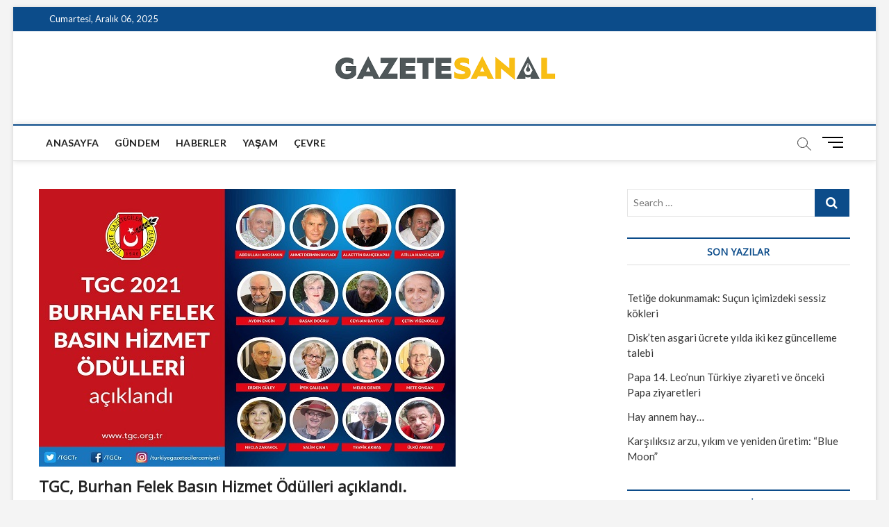

--- FILE ---
content_type: text/html; charset=UTF-8
request_url: http://gazetesanal.com/tgc-burhan-felek-basin-hizmet-odulleri-aciklandi/
body_size: 13661
content:
<!DOCTYPE html>
<html lang="tr" xmlns:fb="https://www.facebook.com/2008/fbml" xmlns:addthis="https://www.addthis.com/help/api-spec" >
<head>
<meta charset="UTF-8" />
<link rel="profile" href="http://gmpg.org/xfn/11" />
<title>TGC, Burhan Felek Basın Hizmet Ödülleri açıklandı. &#8211; GazeteSanal</title>
		 		 		 		 		 		 		 		 <meta name='robots' content='max-image-preview:large' />
<link rel='dns-prefetch' href='//s7.addthis.com' />
<link rel='dns-prefetch' href='//www.googletagmanager.com' />
<link rel='dns-prefetch' href='//fonts.googleapis.com' />
<link rel="alternate" type="application/rss+xml" title="GazeteSanal &raquo; akışı" href="https://gazetesanal.com/feed/" />
<link rel="alternate" type="application/rss+xml" title="GazeteSanal &raquo; yorum akışı" href="https://gazetesanal.com/comments/feed/" />
<link rel="alternate" title="oEmbed (JSON)" type="application/json+oembed" href="https://gazetesanal.com/wp-json/oembed/1.0/embed?url=https%3A%2F%2Fgazetesanal.com%2Ftgc-burhan-felek-basin-hizmet-odulleri-aciklandi%2F" />
<link rel="alternate" title="oEmbed (XML)" type="text/xml+oembed" href="https://gazetesanal.com/wp-json/oembed/1.0/embed?url=https%3A%2F%2Fgazetesanal.com%2Ftgc-burhan-felek-basin-hizmet-odulleri-aciklandi%2F&#038;format=xml" />
<style id='wp-img-auto-sizes-contain-inline-css' type='text/css'>
img:is([sizes=auto i],[sizes^="auto," i]){contain-intrinsic-size:3000px 1500px}
/*# sourceURL=wp-img-auto-sizes-contain-inline-css */
</style>
<style id='wp-emoji-styles-inline-css' type='text/css'>

	img.wp-smiley, img.emoji {
		display: inline !important;
		border: none !important;
		box-shadow: none !important;
		height: 1em !important;
		width: 1em !important;
		margin: 0 0.07em !important;
		vertical-align: -0.1em !important;
		background: none !important;
		padding: 0 !important;
	}
/*# sourceURL=wp-emoji-styles-inline-css */
</style>
<style id='wp-block-library-inline-css' type='text/css'>
:root{--wp-block-synced-color:#7a00df;--wp-block-synced-color--rgb:122,0,223;--wp-bound-block-color:var(--wp-block-synced-color);--wp-editor-canvas-background:#ddd;--wp-admin-theme-color:#007cba;--wp-admin-theme-color--rgb:0,124,186;--wp-admin-theme-color-darker-10:#006ba1;--wp-admin-theme-color-darker-10--rgb:0,107,160.5;--wp-admin-theme-color-darker-20:#005a87;--wp-admin-theme-color-darker-20--rgb:0,90,135;--wp-admin-border-width-focus:2px}@media (min-resolution:192dpi){:root{--wp-admin-border-width-focus:1.5px}}.wp-element-button{cursor:pointer}:root .has-very-light-gray-background-color{background-color:#eee}:root .has-very-dark-gray-background-color{background-color:#313131}:root .has-very-light-gray-color{color:#eee}:root .has-very-dark-gray-color{color:#313131}:root .has-vivid-green-cyan-to-vivid-cyan-blue-gradient-background{background:linear-gradient(135deg,#00d084,#0693e3)}:root .has-purple-crush-gradient-background{background:linear-gradient(135deg,#34e2e4,#4721fb 50%,#ab1dfe)}:root .has-hazy-dawn-gradient-background{background:linear-gradient(135deg,#faaca8,#dad0ec)}:root .has-subdued-olive-gradient-background{background:linear-gradient(135deg,#fafae1,#67a671)}:root .has-atomic-cream-gradient-background{background:linear-gradient(135deg,#fdd79a,#004a59)}:root .has-nightshade-gradient-background{background:linear-gradient(135deg,#330968,#31cdcf)}:root .has-midnight-gradient-background{background:linear-gradient(135deg,#020381,#2874fc)}:root{--wp--preset--font-size--normal:16px;--wp--preset--font-size--huge:42px}.has-regular-font-size{font-size:1em}.has-larger-font-size{font-size:2.625em}.has-normal-font-size{font-size:var(--wp--preset--font-size--normal)}.has-huge-font-size{font-size:var(--wp--preset--font-size--huge)}.has-text-align-center{text-align:center}.has-text-align-left{text-align:left}.has-text-align-right{text-align:right}.has-fit-text{white-space:nowrap!important}#end-resizable-editor-section{display:none}.aligncenter{clear:both}.items-justified-left{justify-content:flex-start}.items-justified-center{justify-content:center}.items-justified-right{justify-content:flex-end}.items-justified-space-between{justify-content:space-between}.screen-reader-text{border:0;clip-path:inset(50%);height:1px;margin:-1px;overflow:hidden;padding:0;position:absolute;width:1px;word-wrap:normal!important}.screen-reader-text:focus{background-color:#ddd;clip-path:none;color:#444;display:block;font-size:1em;height:auto;left:5px;line-height:normal;padding:15px 23px 14px;text-decoration:none;top:5px;width:auto;z-index:100000}html :where(.has-border-color){border-style:solid}html :where([style*=border-top-color]){border-top-style:solid}html :where([style*=border-right-color]){border-right-style:solid}html :where([style*=border-bottom-color]){border-bottom-style:solid}html :where([style*=border-left-color]){border-left-style:solid}html :where([style*=border-width]){border-style:solid}html :where([style*=border-top-width]){border-top-style:solid}html :where([style*=border-right-width]){border-right-style:solid}html :where([style*=border-bottom-width]){border-bottom-style:solid}html :where([style*=border-left-width]){border-left-style:solid}html :where(img[class*=wp-image-]){height:auto;max-width:100%}:where(figure){margin:0 0 1em}html :where(.is-position-sticky){--wp-admin--admin-bar--position-offset:var(--wp-admin--admin-bar--height,0px)}@media screen and (max-width:600px){html :where(.is-position-sticky){--wp-admin--admin-bar--position-offset:0px}}

/*# sourceURL=wp-block-library-inline-css */
</style><style id='wp-block-paragraph-inline-css' type='text/css'>
.is-small-text{font-size:.875em}.is-regular-text{font-size:1em}.is-large-text{font-size:2.25em}.is-larger-text{font-size:3em}.has-drop-cap:not(:focus):first-letter{float:left;font-size:8.4em;font-style:normal;font-weight:100;line-height:.68;margin:.05em .1em 0 0;text-transform:uppercase}body.rtl .has-drop-cap:not(:focus):first-letter{float:none;margin-left:.1em}p.has-drop-cap.has-background{overflow:hidden}:root :where(p.has-background){padding:1.25em 2.375em}:where(p.has-text-color:not(.has-link-color)) a{color:inherit}p.has-text-align-left[style*="writing-mode:vertical-lr"],p.has-text-align-right[style*="writing-mode:vertical-rl"]{rotate:180deg}
/*# sourceURL=http://gazetesanal.com/wp-includes/blocks/paragraph/style.min.css */
</style>
<style id='global-styles-inline-css' type='text/css'>
:root{--wp--preset--aspect-ratio--square: 1;--wp--preset--aspect-ratio--4-3: 4/3;--wp--preset--aspect-ratio--3-4: 3/4;--wp--preset--aspect-ratio--3-2: 3/2;--wp--preset--aspect-ratio--2-3: 2/3;--wp--preset--aspect-ratio--16-9: 16/9;--wp--preset--aspect-ratio--9-16: 9/16;--wp--preset--color--black: #000000;--wp--preset--color--cyan-bluish-gray: #abb8c3;--wp--preset--color--white: #ffffff;--wp--preset--color--pale-pink: #f78da7;--wp--preset--color--vivid-red: #cf2e2e;--wp--preset--color--luminous-vivid-orange: #ff6900;--wp--preset--color--luminous-vivid-amber: #fcb900;--wp--preset--color--light-green-cyan: #7bdcb5;--wp--preset--color--vivid-green-cyan: #00d084;--wp--preset--color--pale-cyan-blue: #8ed1fc;--wp--preset--color--vivid-cyan-blue: #0693e3;--wp--preset--color--vivid-purple: #9b51e0;--wp--preset--gradient--vivid-cyan-blue-to-vivid-purple: linear-gradient(135deg,rgb(6,147,227) 0%,rgb(155,81,224) 100%);--wp--preset--gradient--light-green-cyan-to-vivid-green-cyan: linear-gradient(135deg,rgb(122,220,180) 0%,rgb(0,208,130) 100%);--wp--preset--gradient--luminous-vivid-amber-to-luminous-vivid-orange: linear-gradient(135deg,rgb(252,185,0) 0%,rgb(255,105,0) 100%);--wp--preset--gradient--luminous-vivid-orange-to-vivid-red: linear-gradient(135deg,rgb(255,105,0) 0%,rgb(207,46,46) 100%);--wp--preset--gradient--very-light-gray-to-cyan-bluish-gray: linear-gradient(135deg,rgb(238,238,238) 0%,rgb(169,184,195) 100%);--wp--preset--gradient--cool-to-warm-spectrum: linear-gradient(135deg,rgb(74,234,220) 0%,rgb(151,120,209) 20%,rgb(207,42,186) 40%,rgb(238,44,130) 60%,rgb(251,105,98) 80%,rgb(254,248,76) 100%);--wp--preset--gradient--blush-light-purple: linear-gradient(135deg,rgb(255,206,236) 0%,rgb(152,150,240) 100%);--wp--preset--gradient--blush-bordeaux: linear-gradient(135deg,rgb(254,205,165) 0%,rgb(254,45,45) 50%,rgb(107,0,62) 100%);--wp--preset--gradient--luminous-dusk: linear-gradient(135deg,rgb(255,203,112) 0%,rgb(199,81,192) 50%,rgb(65,88,208) 100%);--wp--preset--gradient--pale-ocean: linear-gradient(135deg,rgb(255,245,203) 0%,rgb(182,227,212) 50%,rgb(51,167,181) 100%);--wp--preset--gradient--electric-grass: linear-gradient(135deg,rgb(202,248,128) 0%,rgb(113,206,126) 100%);--wp--preset--gradient--midnight: linear-gradient(135deg,rgb(2,3,129) 0%,rgb(40,116,252) 100%);--wp--preset--font-size--small: 13px;--wp--preset--font-size--medium: 20px;--wp--preset--font-size--large: 36px;--wp--preset--font-size--x-large: 42px;--wp--preset--spacing--20: 0.44rem;--wp--preset--spacing--30: 0.67rem;--wp--preset--spacing--40: 1rem;--wp--preset--spacing--50: 1.5rem;--wp--preset--spacing--60: 2.25rem;--wp--preset--spacing--70: 3.38rem;--wp--preset--spacing--80: 5.06rem;--wp--preset--shadow--natural: 6px 6px 9px rgba(0, 0, 0, 0.2);--wp--preset--shadow--deep: 12px 12px 50px rgba(0, 0, 0, 0.4);--wp--preset--shadow--sharp: 6px 6px 0px rgba(0, 0, 0, 0.2);--wp--preset--shadow--outlined: 6px 6px 0px -3px rgb(255, 255, 255), 6px 6px rgb(0, 0, 0);--wp--preset--shadow--crisp: 6px 6px 0px rgb(0, 0, 0);}:where(.is-layout-flex){gap: 0.5em;}:where(.is-layout-grid){gap: 0.5em;}body .is-layout-flex{display: flex;}.is-layout-flex{flex-wrap: wrap;align-items: center;}.is-layout-flex > :is(*, div){margin: 0;}body .is-layout-grid{display: grid;}.is-layout-grid > :is(*, div){margin: 0;}:where(.wp-block-columns.is-layout-flex){gap: 2em;}:where(.wp-block-columns.is-layout-grid){gap: 2em;}:where(.wp-block-post-template.is-layout-flex){gap: 1.25em;}:where(.wp-block-post-template.is-layout-grid){gap: 1.25em;}.has-black-color{color: var(--wp--preset--color--black) !important;}.has-cyan-bluish-gray-color{color: var(--wp--preset--color--cyan-bluish-gray) !important;}.has-white-color{color: var(--wp--preset--color--white) !important;}.has-pale-pink-color{color: var(--wp--preset--color--pale-pink) !important;}.has-vivid-red-color{color: var(--wp--preset--color--vivid-red) !important;}.has-luminous-vivid-orange-color{color: var(--wp--preset--color--luminous-vivid-orange) !important;}.has-luminous-vivid-amber-color{color: var(--wp--preset--color--luminous-vivid-amber) !important;}.has-light-green-cyan-color{color: var(--wp--preset--color--light-green-cyan) !important;}.has-vivid-green-cyan-color{color: var(--wp--preset--color--vivid-green-cyan) !important;}.has-pale-cyan-blue-color{color: var(--wp--preset--color--pale-cyan-blue) !important;}.has-vivid-cyan-blue-color{color: var(--wp--preset--color--vivid-cyan-blue) !important;}.has-vivid-purple-color{color: var(--wp--preset--color--vivid-purple) !important;}.has-black-background-color{background-color: var(--wp--preset--color--black) !important;}.has-cyan-bluish-gray-background-color{background-color: var(--wp--preset--color--cyan-bluish-gray) !important;}.has-white-background-color{background-color: var(--wp--preset--color--white) !important;}.has-pale-pink-background-color{background-color: var(--wp--preset--color--pale-pink) !important;}.has-vivid-red-background-color{background-color: var(--wp--preset--color--vivid-red) !important;}.has-luminous-vivid-orange-background-color{background-color: var(--wp--preset--color--luminous-vivid-orange) !important;}.has-luminous-vivid-amber-background-color{background-color: var(--wp--preset--color--luminous-vivid-amber) !important;}.has-light-green-cyan-background-color{background-color: var(--wp--preset--color--light-green-cyan) !important;}.has-vivid-green-cyan-background-color{background-color: var(--wp--preset--color--vivid-green-cyan) !important;}.has-pale-cyan-blue-background-color{background-color: var(--wp--preset--color--pale-cyan-blue) !important;}.has-vivid-cyan-blue-background-color{background-color: var(--wp--preset--color--vivid-cyan-blue) !important;}.has-vivid-purple-background-color{background-color: var(--wp--preset--color--vivid-purple) !important;}.has-black-border-color{border-color: var(--wp--preset--color--black) !important;}.has-cyan-bluish-gray-border-color{border-color: var(--wp--preset--color--cyan-bluish-gray) !important;}.has-white-border-color{border-color: var(--wp--preset--color--white) !important;}.has-pale-pink-border-color{border-color: var(--wp--preset--color--pale-pink) !important;}.has-vivid-red-border-color{border-color: var(--wp--preset--color--vivid-red) !important;}.has-luminous-vivid-orange-border-color{border-color: var(--wp--preset--color--luminous-vivid-orange) !important;}.has-luminous-vivid-amber-border-color{border-color: var(--wp--preset--color--luminous-vivid-amber) !important;}.has-light-green-cyan-border-color{border-color: var(--wp--preset--color--light-green-cyan) !important;}.has-vivid-green-cyan-border-color{border-color: var(--wp--preset--color--vivid-green-cyan) !important;}.has-pale-cyan-blue-border-color{border-color: var(--wp--preset--color--pale-cyan-blue) !important;}.has-vivid-cyan-blue-border-color{border-color: var(--wp--preset--color--vivid-cyan-blue) !important;}.has-vivid-purple-border-color{border-color: var(--wp--preset--color--vivid-purple) !important;}.has-vivid-cyan-blue-to-vivid-purple-gradient-background{background: var(--wp--preset--gradient--vivid-cyan-blue-to-vivid-purple) !important;}.has-light-green-cyan-to-vivid-green-cyan-gradient-background{background: var(--wp--preset--gradient--light-green-cyan-to-vivid-green-cyan) !important;}.has-luminous-vivid-amber-to-luminous-vivid-orange-gradient-background{background: var(--wp--preset--gradient--luminous-vivid-amber-to-luminous-vivid-orange) !important;}.has-luminous-vivid-orange-to-vivid-red-gradient-background{background: var(--wp--preset--gradient--luminous-vivid-orange-to-vivid-red) !important;}.has-very-light-gray-to-cyan-bluish-gray-gradient-background{background: var(--wp--preset--gradient--very-light-gray-to-cyan-bluish-gray) !important;}.has-cool-to-warm-spectrum-gradient-background{background: var(--wp--preset--gradient--cool-to-warm-spectrum) !important;}.has-blush-light-purple-gradient-background{background: var(--wp--preset--gradient--blush-light-purple) !important;}.has-blush-bordeaux-gradient-background{background: var(--wp--preset--gradient--blush-bordeaux) !important;}.has-luminous-dusk-gradient-background{background: var(--wp--preset--gradient--luminous-dusk) !important;}.has-pale-ocean-gradient-background{background: var(--wp--preset--gradient--pale-ocean) !important;}.has-electric-grass-gradient-background{background: var(--wp--preset--gradient--electric-grass) !important;}.has-midnight-gradient-background{background: var(--wp--preset--gradient--midnight) !important;}.has-small-font-size{font-size: var(--wp--preset--font-size--small) !important;}.has-medium-font-size{font-size: var(--wp--preset--font-size--medium) !important;}.has-large-font-size{font-size: var(--wp--preset--font-size--large) !important;}.has-x-large-font-size{font-size: var(--wp--preset--font-size--x-large) !important;}
/*# sourceURL=global-styles-inline-css */
</style>

<style id='classic-theme-styles-inline-css' type='text/css'>
/*! This file is auto-generated */
.wp-block-button__link{color:#fff;background-color:#32373c;border-radius:9999px;box-shadow:none;text-decoration:none;padding:calc(.667em + 2px) calc(1.333em + 2px);font-size:1.125em}.wp-block-file__button{background:#32373c;color:#fff;text-decoration:none}
/*# sourceURL=/wp-includes/css/classic-themes.min.css */
</style>
<link rel='stylesheet' id='magbook-style-css' href='http://gazetesanal.com/wp-content/themes/magbook/style.css?ver=6.9' type='text/css' media='all' />
<style id='magbook-style-inline-css' type='text/css'>
/* Logo for high resolution screen(Use 2X size image) */
		.custom-logo-link .custom-logo {
			height: 80px;
			width: auto;
		}

		.top-logo-title .custom-logo-link {
			display: inline-block;
		}

		.top-logo-title .custom-logo {
			height: auto;
			width: 50%;
		}

		.top-logo-title #site-detail {
			display: block;
			text-align: center;
		}
		.side-menu-wrap .custom-logo {
			height: auto;
			width:100%;
		}

		@media only screen and (max-width: 767px) { 
			.top-logo-title .custom-logo-link .custom-logo {
				width: 60%;
			}
		}

		@media only screen and (max-width: 480px) { 
			.top-logo-title .custom-logo-link .custom-logo {
				width: 80%;
			}
		}
		#site-branding #site-title, #site-branding #site-description{
			clip: rect(1px, 1px, 1px, 1px);
			position: absolute;
		}
/*# sourceURL=magbook-style-inline-css */
</style>
<link rel='stylesheet' id='font-awesome-css' href='http://gazetesanal.com/wp-content/themes/magbook/assets/font-awesome/css/font-awesome.min.css?ver=6.9' type='text/css' media='all' />
<link rel='stylesheet' id='magbook-responsive-css' href='http://gazetesanal.com/wp-content/themes/magbook/css/responsive.css?ver=6.9' type='text/css' media='all' />
<link rel='stylesheet' id='magbook-google-fonts-css' href='//fonts.googleapis.com/css?family=Open+Sans%7CLato%3A300%2C400%2C400i%2C500%2C600%2C700&#038;ver=6.9' type='text/css' media='all' />
<link rel='stylesheet' id='addthis_all_pages-css' href='http://gazetesanal.com/wp-content/plugins/addthis/frontend/build/addthis_wordpress_public.min.css?ver=6.9' type='text/css' media='all' />
<script type="text/javascript" src="http://gazetesanal.com/wp-includes/js/jquery/jquery.min.js?ver=3.7.1" id="jquery-core-js"></script>
<script type="text/javascript" src="http://gazetesanal.com/wp-includes/js/jquery/jquery-migrate.min.js?ver=3.4.1" id="jquery-migrate-js"></script>
<script type="text/javascript" src="https://s7.addthis.com/js/300/addthis_widget.js?ver=6.9#pubid=wp-fecdadf0933e922643793ba7c6acbb30" id="addthis_widget-js"></script>

<!-- Google Analytics snippet added by Site Kit -->
<script type="text/javascript" src="https://www.googletagmanager.com/gtag/js?id=UA-171808695-1" id="google_gtagjs-js" async></script>
<script type="text/javascript" id="google_gtagjs-js-after">
/* <![CDATA[ */
window.dataLayer = window.dataLayer || [];function gtag(){dataLayer.push(arguments);}
gtag('set', 'linker', {"domains":["gazetesanal.com"]} );
gtag("js", new Date());
gtag("set", "developer_id.dZTNiMT", true);
gtag("config", "UA-171808695-1", {"anonymize_ip":true});
//# sourceURL=google_gtagjs-js-after
/* ]]> */
</script>

<!-- End Google Analytics snippet added by Site Kit -->
<link rel="https://api.w.org/" href="https://gazetesanal.com/wp-json/" /><link rel="alternate" title="JSON" type="application/json" href="https://gazetesanal.com/wp-json/wp/v2/posts/2997" /><link rel="EditURI" type="application/rsd+xml" title="RSD" href="https://gazetesanal.com/xmlrpc.php?rsd" />
<meta name="generator" content="WordPress 6.9" />
<link rel="canonical" href="https://gazetesanal.com/tgc-burhan-felek-basin-hizmet-odulleri-aciklandi/" />
<link rel='shortlink' href='https://gazetesanal.com/?p=2997' />
<meta name="generator" content="Site Kit by Google 1.71.0" />	<meta name="viewport" content="width=device-width" />
	<script data-cfasync="false" type="text/javascript">if (window.addthis_product === undefined) { window.addthis_product = "wpp"; } if (window.wp_product_version === undefined) { window.wp_product_version = "wpp-6.2.6"; } if (window.addthis_share === undefined) { window.addthis_share = {}; } if (window.addthis_config === undefined) { window.addthis_config = {"data_track_clickback":true,"ignore_server_config":true,"ui_atversion":300}; } if (window.addthis_layers === undefined) { window.addthis_layers = {}; } if (window.addthis_layers_tools === undefined) { window.addthis_layers_tools = [{"responsiveshare":{"numPreferredServices":3,"counts":"none","size":"16px","style":"responsive","shareCountThreshold":0,"services":"facebook,twitter,linkedin,addthis","elements":".addthis_inline_share_toolbox_z3v9,.at-above-post,.at-below-post","id":"responsiveshare"}}]; } else { window.addthis_layers_tools.push({"responsiveshare":{"numPreferredServices":3,"counts":"none","size":"16px","style":"responsive","shareCountThreshold":0,"services":"facebook,twitter,linkedin,addthis","elements":".addthis_inline_share_toolbox_z3v9,.at-above-post,.at-below-post","id":"responsiveshare"}});  } if (window.addthis_plugin_info === undefined) { window.addthis_plugin_info = {"info_status":"enabled","cms_name":"WordPress","plugin_name":"Share Buttons by AddThis","plugin_version":"6.2.6","plugin_mode":"WordPress","anonymous_profile_id":"wp-fecdadf0933e922643793ba7c6acbb30","page_info":{"template":"posts","post_type":""},"sharing_enabled_on_post_via_metabox":false}; } 
                    (function() {
                      var first_load_interval_id = setInterval(function () {
                        if (typeof window.addthis !== 'undefined') {
                          window.clearInterval(first_load_interval_id);
                          if (typeof window.addthis_layers !== 'undefined' && Object.getOwnPropertyNames(window.addthis_layers).length > 0) {
                            window.addthis.layers(window.addthis_layers);
                          }
                          if (Array.isArray(window.addthis_layers_tools)) {
                            for (i = 0; i < window.addthis_layers_tools.length; i++) {
                              window.addthis.layers(window.addthis_layers_tools[i]);
                            }
                          }
                        }
                     },1000)
                    }());
                </script></head>
<body class="wp-singular post-template-default single single-post postid-2997 single-format-standard wp-custom-logo wp-embed-responsive wp-theme-magbook boxed-layout gutenberg n-sld top-logo-title">
	<div id="page" class="site">
	<a class="skip-link screen-reader-text" href="#site-content-contain">Skip to content</a>
	<!-- Masthead ============================================= -->
	<header id="masthead" class="site-header" role="banner">
		<div class="header-wrap">
						<!-- Top Header============================================= -->
			<div class="top-header">

									<div class="top-bar">
						<div class="wrap">
															<div class="top-bar-date">
									<span>Cumartesi, Aralık 06, 2025</span>
								</div>
							<div class="header-social-block"></div><!-- end .header-social-block -->
						</div> <!-- end .wrap -->
					</div> <!-- end .top-bar -->
				
				<!-- Main Header============================================= -->
				<div class="logo-bar"> <div class="wrap"> <div id="site-branding"><a href="https://gazetesanal.com/" class="custom-logo-link" rel="home"><img width="650" height="87" src="https://gazetesanal.com/wp-content/uploads/2020/07/cropped-webLogo-2.png" class="custom-logo" alt="GazeteSanal" decoding="async" fetchpriority="high" srcset="https://gazetesanal.com/wp-content/uploads/2020/07/cropped-webLogo-2.png 650w, https://gazetesanal.com/wp-content/uploads/2020/07/cropped-webLogo-2-300x40.png 300w" sizes="(max-width: 650px) 100vw, 650px" /></a><div id="site-detail"> <h2 id="site-title"> 				<a href="https://gazetesanal.com/" title="GazeteSanal" rel="home"> GazeteSanal </a>
				 </h2> <!-- end .site-title --> 	
		</div></div>		</div><!-- end .wrap -->
	</div><!-- end .logo-bar -->


				<div id="sticky-header" class="clearfix">
					<div class="wrap">
						<div class="main-header clearfix">

							<!-- Main Nav ============================================= -->
									<div id="site-branding">
			<a href="https://gazetesanal.com/" class="custom-logo-link" rel="home"><img width="650" height="87" src="https://gazetesanal.com/wp-content/uploads/2020/07/cropped-webLogo-2.png" class="custom-logo" alt="GazeteSanal" decoding="async" srcset="https://gazetesanal.com/wp-content/uploads/2020/07/cropped-webLogo-2.png 650w, https://gazetesanal.com/wp-content/uploads/2020/07/cropped-webLogo-2-300x40.png 300w" sizes="(max-width: 650px) 100vw, 650px" /></a>		</div> <!-- end #site-branding -->
									<nav id="site-navigation" class="main-navigation clearfix" role="navigation" aria-label="Main Menu">
																
									<button class="menu-toggle" type="button" aria-controls="primary-menu" aria-expanded="false">
										<span class="line-bar"></span>
									</button><!-- end .menu-toggle -->
									<ul id="primary-menu" class="menu nav-menu"><li id="menu-item-30" class="menu-item menu-item-type-post_type menu-item-object-page menu-item-home menu-item-30"><a href="https://gazetesanal.com/">Anasayfa</a></li>
<li id="menu-item-339" class="menu-item menu-item-type-taxonomy menu-item-object-category menu-item-339 cl-5"><a href="https://gazetesanal.com/category/gundem/">Gündem</a></li>
<li id="menu-item-326" class="menu-item menu-item-type-taxonomy menu-item-object-category current-post-ancestor current-menu-parent current-post-parent menu-item-326 cl-6"><a href="https://gazetesanal.com/category/haberler/">Haberler</a></li>
<li id="menu-item-487" class="menu-item menu-item-type-taxonomy menu-item-object-category menu-item-487 cl-95"><a href="https://gazetesanal.com/category/yasam/">yaşam</a></li>
<li id="menu-item-1451" class="menu-item menu-item-type-taxonomy menu-item-object-category menu-item-1451 cl-388"><a href="https://gazetesanal.com/category/cevre/">ÇEVRE</a></li>
</ul>								</nav> <!-- end #site-navigation -->
															<button id="search-toggle" type="button" class="header-search" type="button"></button>
								<div id="search-box" class="clearfix">
									<form class="search-form" action="https://gazetesanal.com/" method="get">
			<label class="screen-reader-text">Search &hellip;</label>
		<input type="search" name="s" class="search-field" placeholder="Search &hellip;" autocomplete="off" />
		<button type="submit" class="search-submit"><i class="fa fa-search"></i></button>
</form> <!-- end .search-form -->								</div>  <!-- end #search-box -->
																<button class="show-menu-toggle" type="button">			
										<span class="sn-text">Menu Button</span>
										<span class="bars"></span>
								  	</button>
						  	
						</div><!-- end .main-header -->
					</div> <!-- end .wrap -->
				</div><!-- end #sticky-header -->

							</div><!-- end .top-header -->
								<aside class="side-menu-wrap" role="complementary" aria-label="Side Sidebar">
						<div class="side-menu">
					  		<button class="hide-menu-toggle" type="button">		
								<span class="bars"></span>
						  	</button>

									<div id="site-branding">
			<a href="https://gazetesanal.com/" class="custom-logo-link" rel="home"><img width="650" height="87" src="https://gazetesanal.com/wp-content/uploads/2020/07/cropped-webLogo-2.png" class="custom-logo" alt="GazeteSanal" decoding="async" srcset="https://gazetesanal.com/wp-content/uploads/2020/07/cropped-webLogo-2.png 650w, https://gazetesanal.com/wp-content/uploads/2020/07/cropped-webLogo-2-300x40.png 300w" sizes="(max-width: 650px) 100vw, 650px" /></a>		</div> <!-- end #site-branding -->
								<nav class="side-nav-wrap" role="navigation" aria-label="Sidebar Menu">
								<ul class="side-menu-list"><li id="menu-item-216" class="menu-item menu-item-type-post_type menu-item-object-page menu-item-home menu-item-216"><a href="https://gazetesanal.com/">ANASAYFA</a></li>
<li id="menu-item-344" class="menu-item menu-item-type-taxonomy menu-item-object-category menu-item-344 cl-5"><a href="https://gazetesanal.com/category/gundem/">GÜNDEM</a></li>
<li id="menu-item-345" class="menu-item menu-item-type-taxonomy menu-item-object-category current-post-ancestor current-menu-parent current-post-parent menu-item-345 cl-6"><a href="https://gazetesanal.com/category/haberler/">HABERLER</a></li>
<li id="menu-item-490" class="menu-item menu-item-type-taxonomy menu-item-object-category menu-item-490 cl-95"><a href="https://gazetesanal.com/category/yasam/">YAŞAM</a></li>
<li id="menu-item-1449" class="menu-item menu-item-type-taxonomy menu-item-object-category menu-item-1449 cl-388"><a href="https://gazetesanal.com/category/cevre/">ÇEVRE</a></li>
</ul>							</nav><!-- end .side-nav-wrap -->
							<div class="side-widget-tray"><!-- Category Box Widget ============================================= --><section id="magbook_category_box_widgets-1" class="widget widget-cat-box">						<div class="box-layout-2">
							<div class="cat-box-wrap clearfix">
									</div>
				<!-- end .cat-box-wrap -->
			</div>
			<!-- end .box-layout-1 -->
	</section><!-- end .widget-cat-box --></div> <!-- end .side-widget-tray -->						</div><!-- end .side-menu -->
					</aside><!-- end .side-menu-wrap -->
						</div><!-- end .header-wrap -->

		<!-- Breaking News ============================================= -->
		
		<!-- Main Slider ============================================= -->
			</header> <!-- end #masthead -->

	<!-- Main Page Start ============================================= -->
	<div id="site-content-contain" class="site-content-contain">
		<div id="content" class="site-content">
				<div class="wrap">
	<div id="primary" class="content-area">
		<main id="main" class="site-main" role="main">
							<article id="post-2997" class="post-2997 post type-post status-publish format-standard has-post-thumbnail hentry category-genel category-haberler category-slider tag-abdullah-akosman tag-ahmet-derman-bayladi tag-alaettin-bahcekapili tag-atilla-hamzacebi tag-aydin-engin tag-basak-dogru tag-burhan-felek-odulleri tag-cetin-yigenoglu tag-ceyhan-baytur tag-erden-guley tag-ipek-calislar tag-melek-dener tag-mete-ongan tag-necla-zarakol tag-salim-cam tag-tevfik-akbas tag-ulku-angili">
											<div class="post-image-content">
							<figure class="post-featured-image">
								<img width="600" height="400" src="https://gazetesanal.com/wp-content/uploads/2021/10/burhan-felek-2021-odulleri.jpeg" class="attachment-post-thumbnail size-post-thumbnail wp-post-image" alt="" decoding="async" srcset="https://gazetesanal.com/wp-content/uploads/2021/10/burhan-felek-2021-odulleri.jpeg 600w, https://gazetesanal.com/wp-content/uploads/2021/10/burhan-felek-2021-odulleri-300x200.jpeg 300w" sizes="(max-width: 600px) 100vw, 600px" />							</figure>
						</div><!-- end.post-image-content -->
										<header class="entry-header">
													<div class="entry-meta">
									<span class="cats-links">
								<a class="cl-1" href="https://gazetesanal.com/category/genel/">Genel</a>
									<a class="cl-6" href="https://gazetesanal.com/category/haberler/">Haberler</a>
									<a class="cl-9" href="https://gazetesanal.com/category/slider/">Manşet</a>
				</span><!-- end .cat-links -->
							</div>
														<h1 class="entry-title">TGC, Burhan Felek Basın Hizmet Ödülleri açıklandı.</h1> <!-- end.entry-title -->
							<div class="entry-meta"><span class="author vcard"><a href="https://gazetesanal.com/author/gzetesnl/" title="TGC, Burhan Felek Basın Hizmet Ödülleri açıklandı."><i class="fa fa-user-o"></i> Editör</a></span><span class="posted-on"><a href="https://gazetesanal.com/tgc-burhan-felek-basin-hizmet-odulleri-aciklandi/" title="5 Ekim 2021"><i class="fa fa-calendar-o"></i> 5 Ekim 2021</a></span>									<span class="tag-links">
										<a href="https://gazetesanal.com/tag/abdullah-akosman/" rel="tag">Abdullah Akosman</a><a href="https://gazetesanal.com/tag/ahmet-derman-bayladi/" rel="tag">Ahmet Derman Bayladı</a><a href="https://gazetesanal.com/tag/alaettin-bahcekapili/" rel="tag">Alaettin Bahçekapılı</a><a href="https://gazetesanal.com/tag/atilla-hamzacebi/" rel="tag">Atilla Hamzaçebi</a><a href="https://gazetesanal.com/tag/aydin-engin/" rel="tag">Aydın Engin</a><a href="https://gazetesanal.com/tag/basak-dogru/" rel="tag">Başak Doğru</a><a href="https://gazetesanal.com/tag/burhan-felek-odulleri/" rel="tag">Burhan Felek Ödülleri</a><a href="https://gazetesanal.com/tag/cetin-yigenoglu/" rel="tag">Çetin Yiğenoğlu</a><a href="https://gazetesanal.com/tag/ceyhan-baytur/" rel="tag">Ceyhan Baytur</a><a href="https://gazetesanal.com/tag/erden-guley/" rel="tag">Erden Güley</a><a href="https://gazetesanal.com/tag/ipek-calislar/" rel="tag">İpek Çalışlar</a><a href="https://gazetesanal.com/tag/melek-dener/" rel="tag">Melek Dener</a><a href="https://gazetesanal.com/tag/mete-ongan/" rel="tag">Mete Ongan</a><a href="https://gazetesanal.com/tag/necla-zarakol/" rel="tag">Necla Zarakol</a><a href="https://gazetesanal.com/tag/salim-cam/" rel="tag">Salim Çam</a><a href="https://gazetesanal.com/tag/tevfik-akbas/" rel="tag">Tevfik Akbaş</a><a href="https://gazetesanal.com/tag/ulku-angili/" rel="tag">Ülkü Angılı</a>									</span> <!-- end .tag-links -->
								</div> <!-- end .entry-meta -->					</header> <!-- end .entry-header -->
					<div class="entry-content">
							<div class="at-above-post addthis_tool" data-url="https://gazetesanal.com/tgc-burhan-felek-basin-hizmet-odulleri-aciklandi/"></div>
<p>Türkiye Gazeteciler Cemiyeti 2021 Burhan Felek Basın Hizmet Ödülleri açıklandı</p>



<p>1983 yılından bu yana düzenlenen Burhan Felek Basın Hizmet Ödülleri’ne bu yıl Abdullah Akosman, Ahmet Derman&nbsp;Bayladı, Alaettin Bahçekapılı, Atilla Hamzaçebi, &nbsp;Aydın Engin, Başak Doğru, Ceyhan Baytur, Çetin Yiğenoğlu, Erden&nbsp;Güley, İpek Çalışlar, Melek Dener, Mete Ongan, Necla&nbsp;Zarakol, Salim Çam, Tevfik Akbaş, Ülkü&nbsp;Angılı&nbsp;değer görüldüler.</p>



<p><strong>ÖDÜLLERİN TARİHÇESİ</strong></p>



<p>“Şeyhül&nbsp;Muharririn” unvanını taşıyan, 50 yıldan fazla aktif gazetecilik yapan Burhan&nbsp;Felek’in&nbsp;anısına konan ödüller 1983 yılında oluşturuldu. Burhan Felek Basın Hizmet Ödülleri için 70 yaşından gün alan adayların 50 yılı aşkın süreyle basına hizmet vermiş olmaları şartı aranıyor.</p>



<p><strong>BURHAN FELEK KİMDİR?</strong></p>



<p>Burhan Felek, 1889 yılında İstanbul’da doğdu ve Hukuk Mektebi’ni bitirdi. Mesleğe Ahmet Rasim’in Donanma Dergisi’nde başladı. Tasvir-i Efkar Gazetesi’nde spor ve foto muhabiri olarak çalıştı. Vatan, Millet, Yeni Ses, Tan, Cumhuriyet ve Milliyet gazetelerinde yazarlık yaptı. 1925 yılından başlayarak son günlerine kadar köşe yazılarını sürdürmesi nedeniyle Şeyhül Muharririn unvanı ile ödüllendirildi. İÜ Gazetecilik Enstitüsü’nde öğretim üyeliği yaptı. İtalyan mizahçısı Giovanni Guareschi’nin “Don Camillo” dizisini Türkçe’ye çevirdi, İstanbul Üniversitesi’nin Onursal Hukuk Doktorluğunu alan ilk gazeteci oldu. TGC başkanlığını 1949–1952 ve 1959-1982 yılları arasında iki kez üstlendi.</p>
<!-- AddThis Advanced Settings above via filter on the_content --><!-- AddThis Advanced Settings below via filter on the_content --><!-- AddThis Advanced Settings generic via filter on the_content --><!-- AddThis Share Buttons above via filter on the_content --><!-- AddThis Share Buttons below via filter on the_content --><div class="at-below-post addthis_tool" data-url="https://gazetesanal.com/tgc-burhan-felek-basin-hizmet-odulleri-aciklandi/"></div><!-- AddThis Share Buttons generic via filter on the_content -->			
					</div><!-- end .entry-content -->
									</article><!-- end .post -->
				
	<nav class="navigation post-navigation" aria-label="Yazılar">
		<h2 class="screen-reader-text">Yazı gezinmesi</h2>
		<div class="nav-links"><div class="nav-previous"><a href="https://gazetesanal.com/ozgur-gundem-gazetesi-nobetci-genel-yayin-yonetmenleri-davasi-kapsaminda-yargilanan-prof-dr-sebnem-korur-fincanci-erol-onderoglu-ve-ahmet-nesinin-yargilandiklari-dava-oncesinde-istanbul-ad/" rel="prev"><span class="meta-nav" aria-hidden="true">Previous</span> <span class="screen-reader-text">Previous post:</span> <span class="post-title">Prof. Dr. Şebnem Korur Fincancı, Erol Önderoğlu ve Ahmet Nesin’in yargılandıkları Özgür Gündem Nöbetçi Genel Yayın Yönetmeni davası öncesinde İstanbul Adliyesi önünde basın açıklaması yapıldı.</span></a></div><div class="nav-next"><a href="https://gazetesanal.com/rtuk-basak-demirtasin-katildigi-programdaki-sozleri-nedeniyle-fox-tv-hakkinda-inceleme-baslatti/" rel="next"><span class="meta-nav" aria-hidden="true">Next</span> <span class="screen-reader-text">Next post:</span> <span class="post-title">RTÜK, Başak Demirtaş’ın katıldığı programdaki sözleri nedeniyle, Fox Tv hakkında inceleme başlattı.</span></a></div></div>
	</nav>		</main><!-- end #main -->
	</div> <!-- #primary -->

<aside id="secondary" class="widget-area" role="complementary" aria-label="Side Sidebar">
    <aside id="search-2" class="widget widget_search"><form class="search-form" action="https://gazetesanal.com/" method="get">
			<label class="screen-reader-text">Search &hellip;</label>
		<input type="search" name="s" class="search-field" placeholder="Search &hellip;" autocomplete="off" />
		<button type="submit" class="search-submit"><i class="fa fa-search"></i></button>
</form> <!-- end .search-form --></aside>
		<aside id="recent-posts-2" class="widget widget_recent_entries">
		<h2 class="widget-title">Son Yazılar</h2>
		<ul>
											<li>
					<a href="https://gazetesanal.com/tetige-dokunmamak-sucun-icimizdeki-sessiz-kokleri/">Tetiğe dokunmamak: Suçun içimizdeki sessiz kökleri</a>
									</li>
											<li>
					<a href="https://gazetesanal.com/diskten-asgari-ucrete-yilda-iki-guncelleme-talebi/">Disk&#8217;ten asgari ücrete yılda iki kez güncelleme talebi</a>
									</li>
											<li>
					<a href="https://gazetesanal.com/5460-2/">Papa 14. Leo&#8217;nun Türkiye ziyareti ve önceki Papa ziyaretleri</a>
									</li>
											<li>
					<a href="https://gazetesanal.com/hay-annem-hay/">Hay annem hay&#8230;</a>
									</li>
											<li>
					<a href="https://gazetesanal.com/karsiliksiz-arzu-yikim-ve-yeniden-uretim-blue-moon/">Karşılıksız arzu, yıkım ve yeniden üretim: &#8220;Blue Moon&#8221; </a>
									</li>
					</ul>

		</aside><aside id="categories-3" class="widget widget_categories"><h2 class="widget-title">Kategoriler</h2>
			<ul>
					<li class="cat-item cat-item-388"><a href="https://gazetesanal.com/category/cevre/">ÇEVRE</a>
</li>
	<li class="cat-item cat-item-1"><a href="https://gazetesanal.com/category/genel/">Genel</a>
</li>
	<li class="cat-item cat-item-5"><a href="https://gazetesanal.com/category/gundem/">Gündem</a>
</li>
	<li class="cat-item cat-item-6"><a href="https://gazetesanal.com/category/haberler/">Haberler</a>
</li>
	<li class="cat-item cat-item-9"><a href="https://gazetesanal.com/category/slider/">Manşet</a>
</li>
	<li class="cat-item cat-item-7"><a href="https://gazetesanal.com/category/popular/">Popüler</a>
</li>
	<li class="cat-item cat-item-1271"><a href="https://gazetesanal.com/category/teknoloji/">TEKNOLOJİ</a>
</li>
	<li class="cat-item cat-item-95"><a href="https://gazetesanal.com/category/yasam/">YAŞAM</a>
</li>
			</ul>

			</aside><aside id="tag_cloud-1" class="widget widget_tag_cloud"><h2 class="widget-title">ETİKETLER</h2><div class="tagcloud"><a href="https://gazetesanal.com/tag/ab/" class="tag-cloud-link tag-link-101 tag-link-position-1" style="font-size: 13.185185185185pt;" aria-label="ab (24 öge)">ab</a>
<a href="https://gazetesanal.com/tag/abd/" class="tag-cloud-link tag-link-30 tag-link-position-2" style="font-size: 18.37037037037pt;" aria-label="abd (62 öge)">abd</a>
<a href="https://gazetesanal.com/tag/akdeniz/" class="tag-cloud-link tag-link-60 tag-link-position-3" style="font-size: 9.037037037037pt;" aria-label="akdeniz (11 öge)">akdeniz</a>
<a href="https://gazetesanal.com/tag/akp/" class="tag-cloud-link tag-link-134 tag-link-position-4" style="font-size: 8.5185185185185pt;" aria-label="akp (10 öge)">akp</a>
<a href="https://gazetesanal.com/tag/almanya/" class="tag-cloud-link tag-link-39 tag-link-position-5" style="font-size: 11.888888888889pt;" aria-label="almanya (19 öge)">almanya</a>
<a href="https://gazetesanal.com/tag/avrupa-birligi/" class="tag-cloud-link tag-link-1017 tag-link-position-6" style="font-size: 9.037037037037pt;" aria-label="avrupa birliği (11 öge)">avrupa birliği</a>
<a href="https://gazetesanal.com/tag/asi/" class="tag-cloud-link tag-link-159 tag-link-position-7" style="font-size: 12.666666666667pt;" aria-label="aşı (22 öge)">aşı</a>
<a href="https://gazetesanal.com/tag/besiktas/" class="tag-cloud-link tag-link-557 tag-link-position-8" style="font-size: 15.648148148148pt;" aria-label="Beşiktaş (38 öge)">Beşiktaş</a>
<a href="https://gazetesanal.com/tag/buse-gulin/" class="tag-cloud-link tag-link-1468 tag-link-position-9" style="font-size: 9.9444444444444pt;" aria-label="Buse Gülin (13 öge)">Buse Gülin</a>
<a href="https://gazetesanal.com/tag/chp/" class="tag-cloud-link tag-link-685 tag-link-position-10" style="font-size: 12.666666666667pt;" aria-label="chp (22 öge)">chp</a>
<a href="https://gazetesanal.com/tag/deprem/" class="tag-cloud-link tag-link-327 tag-link-position-11" style="font-size: 10.592592592593pt;" aria-label="deprem (15 öge)">deprem</a>
<a href="https://gazetesanal.com/tag/ekonomi/" class="tag-cloud-link tag-link-34 tag-link-position-12" style="font-size: 11.37037037037pt;" aria-label="ekonomi (17 öge)">ekonomi</a>
<a href="https://gazetesanal.com/tag/erdogan/" class="tag-cloud-link tag-link-114 tag-link-position-13" style="font-size: 10.333333333333pt;" aria-label="erdoğan (14 öge)">erdoğan</a>
<a href="https://gazetesanal.com/tag/fenerbahce/" class="tag-cloud-link tag-link-300 tag-link-position-14" style="font-size: 13.833333333333pt;" aria-label="fenerbahce (27 öge)">fenerbahce</a>
<a href="https://gazetesanal.com/tag/fenerbahce-2/" class="tag-cloud-link tag-link-575 tag-link-position-15" style="font-size: 9.4259259259259pt;" aria-label="fenerbahçe (12 öge)">fenerbahçe</a>
<a href="https://gazetesanal.com/tag/fransa/" class="tag-cloud-link tag-link-100 tag-link-position-16" style="font-size: 9.9444444444444pt;" aria-label="fransa (13 öge)">fransa</a>
<a href="https://gazetesanal.com/tag/futbol/" class="tag-cloud-link tag-link-88 tag-link-position-17" style="font-size: 15pt;" aria-label="futbol (34 öge)">futbol</a>
<a href="https://gazetesanal.com/tag/galatasaray/" class="tag-cloud-link tag-link-341 tag-link-position-18" style="font-size: 15.388888888889pt;" aria-label="galatasaray (36 öge)">galatasaray</a>
<a href="https://gazetesanal.com/tag/gazze/" class="tag-cloud-link tag-link-898 tag-link-position-19" style="font-size: 9.9444444444444pt;" aria-label="Gazze (13 öge)">Gazze</a>
<a href="https://gazetesanal.com/tag/iliski/" class="tag-cloud-link tag-link-890 tag-link-position-20" style="font-size: 9.4259259259259pt;" aria-label="ilişki (12 öge)">ilişki</a>
<a href="https://gazetesanal.com/tag/imamoglu/" class="tag-cloud-link tag-link-1459 tag-link-position-21" style="font-size: 10.333333333333pt;" aria-label="imamoğlu (14 öge)">imamoğlu</a>
<a href="https://gazetesanal.com/tag/iran/" class="tag-cloud-link tag-link-278 tag-link-position-22" style="font-size: 10.592592592593pt;" aria-label="iran (15 öge)">iran</a>
<a href="https://gazetesanal.com/tag/israil/" class="tag-cloud-link tag-link-317 tag-link-position-23" style="font-size: 13.314814814815pt;" aria-label="israil (25 öge)">israil</a>
<a href="https://gazetesanal.com/tag/istanbul/" class="tag-cloud-link tag-link-75 tag-link-position-24" style="font-size: 9.4259259259259pt;" aria-label="istanbul (12 öge)">istanbul</a>
<a href="https://gazetesanal.com/tag/issizlik/" class="tag-cloud-link tag-link-32 tag-link-position-25" style="font-size: 9.037037037037pt;" aria-label="işsizlik (11 öge)">işsizlik</a>
<a href="https://gazetesanal.com/tag/kemal-aslan/" class="tag-cloud-link tag-link-131 tag-link-position-26" style="font-size: 9.037037037037pt;" aria-label="kemal aslan (11 öge)">kemal aslan</a>
<a href="https://gazetesanal.com/tag/korona/" class="tag-cloud-link tag-link-33 tag-link-position-27" style="font-size: 14.351851851852pt;" aria-label="korona (30 öge)">korona</a>
<a href="https://gazetesanal.com/tag/koronavirus/" class="tag-cloud-link tag-link-441 tag-link-position-28" style="font-size: 15.388888888889pt;" aria-label="koronavirüs (36 öge)">koronavirüs</a>
<a href="https://gazetesanal.com/tag/kovit-19-2/" class="tag-cloud-link tag-link-620 tag-link-position-29" style="font-size: 9.4259259259259pt;" aria-label="kovit-19 (12 öge)">kovit-19</a>
<a href="https://gazetesanal.com/tag/kovit-19/" class="tag-cloud-link tag-link-389 tag-link-position-30" style="font-size: 9.037037037037pt;" aria-label="kovit 19 (11 öge)">kovit 19</a>
<a href="https://gazetesanal.com/tag/libya/" class="tag-cloud-link tag-link-58 tag-link-position-31" style="font-size: 9.4259259259259pt;" aria-label="libya (12 öge)">libya</a>
<a href="https://gazetesanal.com/tag/pandemi/" class="tag-cloud-link tag-link-272 tag-link-position-32" style="font-size: 9.4259259259259pt;" aria-label="pandemi (12 öge)">pandemi</a>
<a href="https://gazetesanal.com/tag/rusya/" class="tag-cloud-link tag-link-59 tag-link-position-33" style="font-size: 13.833333333333pt;" aria-label="rusya (27 öge)">rusya</a>
<a href="https://gazetesanal.com/tag/salgin/" class="tag-cloud-link tag-link-65 tag-link-position-34" style="font-size: 11.37037037037pt;" aria-label="salgın (17 öge)">salgın</a>
<a href="https://gazetesanal.com/tag/sosyal-medya/" class="tag-cloud-link tag-link-37 tag-link-position-35" style="font-size: 8.5185185185185pt;" aria-label="sosyal medya (10 öge)">sosyal medya</a>
<a href="https://gazetesanal.com/tag/suriye/" class="tag-cloud-link tag-link-155 tag-link-position-36" style="font-size: 13.962962962963pt;" aria-label="suriye (28 öge)">suriye</a>
<a href="https://gazetesanal.com/tag/super-lig/" class="tag-cloud-link tag-link-431 tag-link-position-37" style="font-size: 15.907407407407pt;" aria-label="süper lig (40 öge)">süper lig</a>
<a href="https://gazetesanal.com/tag/tbmm/" class="tag-cloud-link tag-link-85 tag-link-position-38" style="font-size: 8.5185185185185pt;" aria-label="tbmm (10 öge)">tbmm</a>
<a href="https://gazetesanal.com/tag/trabzonspor/" class="tag-cloud-link tag-link-656 tag-link-position-39" style="font-size: 13.833333333333pt;" aria-label="trabzonspor (27 öge)">trabzonspor</a>
<a href="https://gazetesanal.com/tag/trump/" class="tag-cloud-link tag-link-304 tag-link-position-40" style="font-size: 12.925925925926pt;" aria-label="trump (23 öge)">trump</a>
<a href="https://gazetesanal.com/tag/turkiye/" class="tag-cloud-link tag-link-28 tag-link-position-41" style="font-size: 22pt;" aria-label="türkiye (120 öge)">türkiye</a>
<a href="https://gazetesanal.com/tag/yunanistan/" class="tag-cloud-link tag-link-54 tag-link-position-42" style="font-size: 12.148148148148pt;" aria-label="Yunanistan (20 öge)">Yunanistan</a>
<a href="https://gazetesanal.com/tag/cevre/" class="tag-cloud-link tag-link-227 tag-link-position-43" style="font-size: 8pt;" aria-label="çevre (9 öge)">çevre</a>
<a href="https://gazetesanal.com/tag/cin/" class="tag-cloud-link tag-link-252 tag-link-position-44" style="font-size: 8.5185185185185pt;" aria-label="çin (10 öge)">çin</a>
<a href="https://gazetesanal.com/tag/cocuk/" class="tag-cloud-link tag-link-440 tag-link-position-45" style="font-size: 8.5185185185185pt;" aria-label="çocuk (10 öge)">çocuk</a></div>
</aside></aside><!-- end #secondary -->
</div><!-- end .wrap -->
</div><!-- end #content -->
<!-- Footer Start ============================================= -->
<footer id="colophon" class="site-footer" role="contentinfo">
	<div class="widget-wrap" >
		<div class="wrap">
			<div class="widget-area">
			<div class="column-4"><aside id="custom_html-4" class="widget_text widget widget_custom_html"><div class="textwidget custom-html-widget"><a href="http://gazetesanal.com/hakkimizda/">HAKKIMIZDA</a>&nbsp;&nbsp;&nbsp;&nbsp;&nbsp;<a href="http://gazetesanal.com/kunye/">KÜNYE</a> <br><br>
																									<a href="mailto:info@gazetesanal.com">info@gazetesanal.com</a><br><br></div></aside></div><!-- end .column4  --><div class="column-4"></div><!--end .column4  --><div class="column-4"></div><!--end .column4  --><div class="column-4"><aside id="custom_html-3" class="widget_text widget widget_custom_html"><h3 class="widget-title">Takip edin!</h3><div class="textwidget custom-html-widget"><ul>
	<li style="float:left; margin-right:10px;"><a href="https://www.facebook.com/gazetesanal/" style="color:#ffffff;"><img src="http://gazetesanal.com/wp-content/uploads/2020/07/fb.png" width="40" height="40"></a></li>
	<li style="float:left; margin-right:10px;"><a href="https://twitter.com/gazete_sanal" style="color:#ffffff;"><img src="http://gazetesanal.com/wp-content/uploads/2020/07/twitter.png" width="40" height="40"></a></li>
	<li style="float:left; margin-right:10px;"><a href="https://www.instagram.com/gazete_sanal/" style="color:#ffffff;"><img src="http://gazetesanal.com/wp-content/uploads/2020/07/instagram.png" width="40" height="40"></a></li>
</ul>

<div style="clear:both;">
	
</div></div></aside></div><!--end .column4-->			</div> <!-- end .widget-area -->
		</div><!-- end .wrap -->
	</div> <!-- end .widget-wrap -->
		<div class="site-info">
		<div class="wrap">
						<div class="copyright-wrap clearfix">
				<div class="copyright">					<a title="GazeteSanal" target="_blank" href="https://gazetesanal.com/">GazeteSanal</a> | 
									Designed by: <a title="Theme Freesia" target="_blank" href="https://themefreesia.com">Theme Freesia</a> |
									 <a title="WordPress" target="_blank" href="https://wordpress.org">WordPress</a>  | &copy; Copyright All right reserved 								</div>
							</div> <!-- end .copyright-wrap -->
			<div style="clear:both;"></div>
		</div> <!-- end .wrap -->
	</div> <!-- end .site-info -->
				<button class="go-to-top" type="button">
				<span class="icon-bg"></span>
				<span class="back-to-top-text">Top</span>
				<i class="fa fa-angle-up back-to-top-icon"></i>
			</button>
		<div class="page-overlay"></div>
</footer> <!-- end #colophon -->
</div><!-- end .site-content-contain -->
</div><!-- end #page -->
<script type="speculationrules">
{"prefetch":[{"source":"document","where":{"and":[{"href_matches":"/*"},{"not":{"href_matches":["/wp-*.php","/wp-admin/*","/wp-content/uploads/*","/wp-content/*","/wp-content/plugins/*","/wp-content/themes/magbook/*","/*\\?(.+)"]}},{"not":{"selector_matches":"a[rel~=\"nofollow\"]"}},{"not":{"selector_matches":".no-prefetch, .no-prefetch a"}}]},"eagerness":"conservative"}]}
</script>
<script type="text/javascript" src="http://gazetesanal.com/wp-content/themes/magbook/js/magbook-main.js?ver=6.9" id="magbook-main-js"></script>
<script type="text/javascript" src="http://gazetesanal.com/wp-content/themes/magbook/assets/sticky/jquery.sticky.min.js?ver=6.9" id="jquery-sticky-js"></script>
<script type="text/javascript" src="http://gazetesanal.com/wp-content/themes/magbook/assets/sticky/sticky-settings.js?ver=6.9" id="magbook-sticky-settings-js"></script>
<script type="text/javascript" src="http://gazetesanal.com/wp-content/themes/magbook/js/navigation.js?ver=6.9" id="magbook-navigation-js"></script>
<script type="text/javascript" src="http://gazetesanal.com/wp-content/themes/magbook/js/jquery.flexslider-min.js?ver=6.9" id="jquery-flexslider-js"></script>
<script type="text/javascript" id="magbook-slider-js-extra">
/* <![CDATA[ */
var magbook_slider_value = {"magbook_animation_effect":"fade","magbook_slideshowSpeed":"5000","magbook_animationSpeed":"700"};
//# sourceURL=magbook-slider-js-extra
/* ]]> */
</script>
<script type="text/javascript" src="http://gazetesanal.com/wp-content/themes/magbook/js/flexslider-setting.js?ver=6.9" id="magbook-slider-js"></script>
<script type="text/javascript" src="http://gazetesanal.com/wp-content/themes/magbook/js/skip-link-focus-fix.js?ver=6.9" id="magbook-skip-link-focus-fix-js"></script>
<script id="wp-emoji-settings" type="application/json">
{"baseUrl":"https://s.w.org/images/core/emoji/17.0.2/72x72/","ext":".png","svgUrl":"https://s.w.org/images/core/emoji/17.0.2/svg/","svgExt":".svg","source":{"concatemoji":"http://gazetesanal.com/wp-includes/js/wp-emoji-release.min.js?ver=6.9"}}
</script>
<script type="module">
/* <![CDATA[ */
/*! This file is auto-generated */
const a=JSON.parse(document.getElementById("wp-emoji-settings").textContent),o=(window._wpemojiSettings=a,"wpEmojiSettingsSupports"),s=["flag","emoji"];function i(e){try{var t={supportTests:e,timestamp:(new Date).valueOf()};sessionStorage.setItem(o,JSON.stringify(t))}catch(e){}}function c(e,t,n){e.clearRect(0,0,e.canvas.width,e.canvas.height),e.fillText(t,0,0);t=new Uint32Array(e.getImageData(0,0,e.canvas.width,e.canvas.height).data);e.clearRect(0,0,e.canvas.width,e.canvas.height),e.fillText(n,0,0);const a=new Uint32Array(e.getImageData(0,0,e.canvas.width,e.canvas.height).data);return t.every((e,t)=>e===a[t])}function p(e,t){e.clearRect(0,0,e.canvas.width,e.canvas.height),e.fillText(t,0,0);var n=e.getImageData(16,16,1,1);for(let e=0;e<n.data.length;e++)if(0!==n.data[e])return!1;return!0}function u(e,t,n,a){switch(t){case"flag":return n(e,"\ud83c\udff3\ufe0f\u200d\u26a7\ufe0f","\ud83c\udff3\ufe0f\u200b\u26a7\ufe0f")?!1:!n(e,"\ud83c\udde8\ud83c\uddf6","\ud83c\udde8\u200b\ud83c\uddf6")&&!n(e,"\ud83c\udff4\udb40\udc67\udb40\udc62\udb40\udc65\udb40\udc6e\udb40\udc67\udb40\udc7f","\ud83c\udff4\u200b\udb40\udc67\u200b\udb40\udc62\u200b\udb40\udc65\u200b\udb40\udc6e\u200b\udb40\udc67\u200b\udb40\udc7f");case"emoji":return!a(e,"\ud83e\u1fac8")}return!1}function f(e,t,n,a){let r;const o=(r="undefined"!=typeof WorkerGlobalScope&&self instanceof WorkerGlobalScope?new OffscreenCanvas(300,150):document.createElement("canvas")).getContext("2d",{willReadFrequently:!0}),s=(o.textBaseline="top",o.font="600 32px Arial",{});return e.forEach(e=>{s[e]=t(o,e,n,a)}),s}function r(e){var t=document.createElement("script");t.src=e,t.defer=!0,document.head.appendChild(t)}a.supports={everything:!0,everythingExceptFlag:!0},new Promise(t=>{let n=function(){try{var e=JSON.parse(sessionStorage.getItem(o));if("object"==typeof e&&"number"==typeof e.timestamp&&(new Date).valueOf()<e.timestamp+604800&&"object"==typeof e.supportTests)return e.supportTests}catch(e){}return null}();if(!n){if("undefined"!=typeof Worker&&"undefined"!=typeof OffscreenCanvas&&"undefined"!=typeof URL&&URL.createObjectURL&&"undefined"!=typeof Blob)try{var e="postMessage("+f.toString()+"("+[JSON.stringify(s),u.toString(),c.toString(),p.toString()].join(",")+"));",a=new Blob([e],{type:"text/javascript"});const r=new Worker(URL.createObjectURL(a),{name:"wpTestEmojiSupports"});return void(r.onmessage=e=>{i(n=e.data),r.terminate(),t(n)})}catch(e){}i(n=f(s,u,c,p))}t(n)}).then(e=>{for(const n in e)a.supports[n]=e[n],a.supports.everything=a.supports.everything&&a.supports[n],"flag"!==n&&(a.supports.everythingExceptFlag=a.supports.everythingExceptFlag&&a.supports[n]);var t;a.supports.everythingExceptFlag=a.supports.everythingExceptFlag&&!a.supports.flag,a.supports.everything||((t=a.source||{}).concatemoji?r(t.concatemoji):t.wpemoji&&t.twemoji&&(r(t.twemoji),r(t.wpemoji)))});
//# sourceURL=http://gazetesanal.com/wp-includes/js/wp-emoji-loader.min.js
/* ]]> */
</script>
</body>
</html>